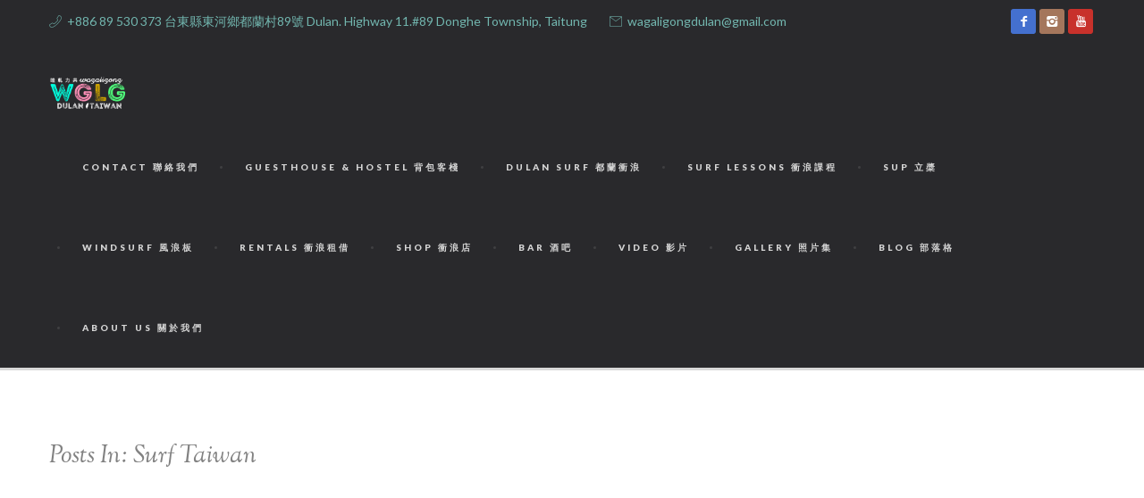

--- FILE ---
content_type: text/html; charset=UTF-8
request_url: https://www.wagaligongtaiwan.com/tag/surf-taiwan/
body_size: 12102
content:
 <!DOCTYPE html>
<html lang="en-US">

<head>
	<meta charset="UTF-8">
	<meta name="viewport" content="width=device-width, initial-scale=1.0">
	<link rel="pingback" href="https://www.wagaligongtaiwan.com/xmlrpc.php" />
	<meta name='robots' content='index, follow, max-image-preview:large, max-snippet:-1, max-video-preview:-1' />

	<!-- This site is optimized with the Yoast SEO plugin v18.6 - https://yoast.com/wordpress/plugins/seo/ -->
	<title>Surf Taiwan Archives - WaGaLiGong Dulan Surf &amp; SUP House &amp; Bar</title>
	<link rel="canonical" href="https://www.wagaligongtaiwan.com/tag/surf-taiwan/" />
	<link rel="next" href="https://www.wagaligongtaiwan.com/tag/surf-taiwan/page/2/" />
	<meta property="og:locale" content="en_US" />
	<meta property="og:type" content="article" />
	<meta property="og:title" content="Surf Taiwan Archives - WaGaLiGong Dulan Surf &amp; SUP House &amp; Bar" />
	<meta property="og:url" content="https://www.wagaligongtaiwan.com/tag/surf-taiwan/" />
	<meta property="og:site_name" content="WaGaLiGong Dulan Surf &amp; SUP House &amp; Bar" />
	<meta name="twitter:card" content="summary" />
	<script type="application/ld+json" class="yoast-schema-graph">{"@context":"https://schema.org","@graph":[{"@type":"WebSite","@id":"https://www.wagaligongtaiwan.com/#website","url":"https://www.wagaligongtaiwan.com/","name":"WaGaLiGong Dulan Surf &amp; SUP House &amp; Bar","description":"WaGaLiGong Dulan Surf &amp; SUP House &amp; Bar. Dulan&#039;s favorite hostel with reasonably priced rooms &amp; bunks from NT$300, a relaxing bar and surf/SUP/windsurf rentals, lessons &amp; tours.","potentialAction":[{"@type":"SearchAction","target":{"@type":"EntryPoint","urlTemplate":"https://www.wagaligongtaiwan.com/?s={search_term_string}"},"query-input":"required name=search_term_string"}],"inLanguage":"en-US"},{"@type":"CollectionPage","@id":"https://www.wagaligongtaiwan.com/tag/surf-taiwan/#webpage","url":"https://www.wagaligongtaiwan.com/tag/surf-taiwan/","name":"Surf Taiwan Archives - WaGaLiGong Dulan Surf &amp; SUP House &amp; Bar","isPartOf":{"@id":"https://www.wagaligongtaiwan.com/#website"},"breadcrumb":{"@id":"https://www.wagaligongtaiwan.com/tag/surf-taiwan/#breadcrumb"},"inLanguage":"en-US","potentialAction":[{"@type":"ReadAction","target":["https://www.wagaligongtaiwan.com/tag/surf-taiwan/"]}]},{"@type":"BreadcrumbList","@id":"https://www.wagaligongtaiwan.com/tag/surf-taiwan/#breadcrumb","itemListElement":[{"@type":"ListItem","position":1,"name":"Home","item":"https://www.wagaligongtaiwan.com/"},{"@type":"ListItem","position":2,"name":"Surf Taiwan"}]}]}</script>
	<!-- / Yoast SEO plugin. -->


<link rel='dns-prefetch' href='//maps-api-ssl.google.com' />
<link rel='dns-prefetch' href='//fonts.googleapis.com' />
<link rel="alternate" type="application/rss+xml" title="WaGaLiGong Dulan Surf &amp; SUP House &amp; Bar &raquo; Feed" href="https://www.wagaligongtaiwan.com/feed/" />
<link rel="alternate" type="application/rss+xml" title="WaGaLiGong Dulan Surf &amp; SUP House &amp; Bar &raquo; Comments Feed" href="https://www.wagaligongtaiwan.com/comments/feed/" />
<link rel="alternate" type="application/rss+xml" title="WaGaLiGong Dulan Surf &amp; SUP House &amp; Bar &raquo; Surf Taiwan Tag Feed" href="https://www.wagaligongtaiwan.com/tag/surf-taiwan/feed/" />
<script type="text/javascript">
window._wpemojiSettings = {"baseUrl":"https:\/\/s.w.org\/images\/core\/emoji\/14.0.0\/72x72\/","ext":".png","svgUrl":"https:\/\/s.w.org\/images\/core\/emoji\/14.0.0\/svg\/","svgExt":".svg","source":{"concatemoji":"https:\/\/www.wagaligongtaiwan.com\/wp-includes\/js\/wp-emoji-release.min.js?ver=6.2.2"}};
/*! This file is auto-generated */
!function(e,a,t){var n,r,o,i=a.createElement("canvas"),p=i.getContext&&i.getContext("2d");function s(e,t){p.clearRect(0,0,i.width,i.height),p.fillText(e,0,0);e=i.toDataURL();return p.clearRect(0,0,i.width,i.height),p.fillText(t,0,0),e===i.toDataURL()}function c(e){var t=a.createElement("script");t.src=e,t.defer=t.type="text/javascript",a.getElementsByTagName("head")[0].appendChild(t)}for(o=Array("flag","emoji"),t.supports={everything:!0,everythingExceptFlag:!0},r=0;r<o.length;r++)t.supports[o[r]]=function(e){if(p&&p.fillText)switch(p.textBaseline="top",p.font="600 32px Arial",e){case"flag":return s("\ud83c\udff3\ufe0f\u200d\u26a7\ufe0f","\ud83c\udff3\ufe0f\u200b\u26a7\ufe0f")?!1:!s("\ud83c\uddfa\ud83c\uddf3","\ud83c\uddfa\u200b\ud83c\uddf3")&&!s("\ud83c\udff4\udb40\udc67\udb40\udc62\udb40\udc65\udb40\udc6e\udb40\udc67\udb40\udc7f","\ud83c\udff4\u200b\udb40\udc67\u200b\udb40\udc62\u200b\udb40\udc65\u200b\udb40\udc6e\u200b\udb40\udc67\u200b\udb40\udc7f");case"emoji":return!s("\ud83e\udef1\ud83c\udffb\u200d\ud83e\udef2\ud83c\udfff","\ud83e\udef1\ud83c\udffb\u200b\ud83e\udef2\ud83c\udfff")}return!1}(o[r]),t.supports.everything=t.supports.everything&&t.supports[o[r]],"flag"!==o[r]&&(t.supports.everythingExceptFlag=t.supports.everythingExceptFlag&&t.supports[o[r]]);t.supports.everythingExceptFlag=t.supports.everythingExceptFlag&&!t.supports.flag,t.DOMReady=!1,t.readyCallback=function(){t.DOMReady=!0},t.supports.everything||(n=function(){t.readyCallback()},a.addEventListener?(a.addEventListener("DOMContentLoaded",n,!1),e.addEventListener("load",n,!1)):(e.attachEvent("onload",n),a.attachEvent("onreadystatechange",function(){"complete"===a.readyState&&t.readyCallback()})),(e=t.source||{}).concatemoji?c(e.concatemoji):e.wpemoji&&e.twemoji&&(c(e.twemoji),c(e.wpemoji)))}(window,document,window._wpemojiSettings);
</script>
<style type="text/css">
img.wp-smiley,
img.emoji {
	display: inline !important;
	border: none !important;
	box-shadow: none !important;
	height: 1em !important;
	width: 1em !important;
	margin: 0 0.07em !important;
	vertical-align: -0.1em !important;
	background: none !important;
	padding: 0 !important;
}
</style>
	<link rel='stylesheet' id='wp-block-library-css' href='https://www.wagaligongtaiwan.com/wp-includes/css/dist/block-library/style.min.css?ver=6.2.2' type='text/css' media='all' />
<link rel='stylesheet' id='classic-theme-styles-css' href='https://www.wagaligongtaiwan.com/wp-includes/css/classic-themes.min.css?ver=6.2.2' type='text/css' media='all' />
<style id='global-styles-inline-css' type='text/css'>
body{--wp--preset--color--black: #000000;--wp--preset--color--cyan-bluish-gray: #abb8c3;--wp--preset--color--white: #ffffff;--wp--preset--color--pale-pink: #f78da7;--wp--preset--color--vivid-red: #cf2e2e;--wp--preset--color--luminous-vivid-orange: #ff6900;--wp--preset--color--luminous-vivid-amber: #fcb900;--wp--preset--color--light-green-cyan: #7bdcb5;--wp--preset--color--vivid-green-cyan: #00d084;--wp--preset--color--pale-cyan-blue: #8ed1fc;--wp--preset--color--vivid-cyan-blue: #0693e3;--wp--preset--color--vivid-purple: #9b51e0;--wp--preset--gradient--vivid-cyan-blue-to-vivid-purple: linear-gradient(135deg,rgba(6,147,227,1) 0%,rgb(155,81,224) 100%);--wp--preset--gradient--light-green-cyan-to-vivid-green-cyan: linear-gradient(135deg,rgb(122,220,180) 0%,rgb(0,208,130) 100%);--wp--preset--gradient--luminous-vivid-amber-to-luminous-vivid-orange: linear-gradient(135deg,rgba(252,185,0,1) 0%,rgba(255,105,0,1) 100%);--wp--preset--gradient--luminous-vivid-orange-to-vivid-red: linear-gradient(135deg,rgba(255,105,0,1) 0%,rgb(207,46,46) 100%);--wp--preset--gradient--very-light-gray-to-cyan-bluish-gray: linear-gradient(135deg,rgb(238,238,238) 0%,rgb(169,184,195) 100%);--wp--preset--gradient--cool-to-warm-spectrum: linear-gradient(135deg,rgb(74,234,220) 0%,rgb(151,120,209) 20%,rgb(207,42,186) 40%,rgb(238,44,130) 60%,rgb(251,105,98) 80%,rgb(254,248,76) 100%);--wp--preset--gradient--blush-light-purple: linear-gradient(135deg,rgb(255,206,236) 0%,rgb(152,150,240) 100%);--wp--preset--gradient--blush-bordeaux: linear-gradient(135deg,rgb(254,205,165) 0%,rgb(254,45,45) 50%,rgb(107,0,62) 100%);--wp--preset--gradient--luminous-dusk: linear-gradient(135deg,rgb(255,203,112) 0%,rgb(199,81,192) 50%,rgb(65,88,208) 100%);--wp--preset--gradient--pale-ocean: linear-gradient(135deg,rgb(255,245,203) 0%,rgb(182,227,212) 50%,rgb(51,167,181) 100%);--wp--preset--gradient--electric-grass: linear-gradient(135deg,rgb(202,248,128) 0%,rgb(113,206,126) 100%);--wp--preset--gradient--midnight: linear-gradient(135deg,rgb(2,3,129) 0%,rgb(40,116,252) 100%);--wp--preset--duotone--dark-grayscale: url('#wp-duotone-dark-grayscale');--wp--preset--duotone--grayscale: url('#wp-duotone-grayscale');--wp--preset--duotone--purple-yellow: url('#wp-duotone-purple-yellow');--wp--preset--duotone--blue-red: url('#wp-duotone-blue-red');--wp--preset--duotone--midnight: url('#wp-duotone-midnight');--wp--preset--duotone--magenta-yellow: url('#wp-duotone-magenta-yellow');--wp--preset--duotone--purple-green: url('#wp-duotone-purple-green');--wp--preset--duotone--blue-orange: url('#wp-duotone-blue-orange');--wp--preset--font-size--small: 13px;--wp--preset--font-size--medium: 20px;--wp--preset--font-size--large: 36px;--wp--preset--font-size--x-large: 42px;--wp--preset--spacing--20: 0.44rem;--wp--preset--spacing--30: 0.67rem;--wp--preset--spacing--40: 1rem;--wp--preset--spacing--50: 1.5rem;--wp--preset--spacing--60: 2.25rem;--wp--preset--spacing--70: 3.38rem;--wp--preset--spacing--80: 5.06rem;--wp--preset--shadow--natural: 6px 6px 9px rgba(0, 0, 0, 0.2);--wp--preset--shadow--deep: 12px 12px 50px rgba(0, 0, 0, 0.4);--wp--preset--shadow--sharp: 6px 6px 0px rgba(0, 0, 0, 0.2);--wp--preset--shadow--outlined: 6px 6px 0px -3px rgba(255, 255, 255, 1), 6px 6px rgba(0, 0, 0, 1);--wp--preset--shadow--crisp: 6px 6px 0px rgba(0, 0, 0, 1);}:where(.is-layout-flex){gap: 0.5em;}body .is-layout-flow > .alignleft{float: left;margin-inline-start: 0;margin-inline-end: 2em;}body .is-layout-flow > .alignright{float: right;margin-inline-start: 2em;margin-inline-end: 0;}body .is-layout-flow > .aligncenter{margin-left: auto !important;margin-right: auto !important;}body .is-layout-constrained > .alignleft{float: left;margin-inline-start: 0;margin-inline-end: 2em;}body .is-layout-constrained > .alignright{float: right;margin-inline-start: 2em;margin-inline-end: 0;}body .is-layout-constrained > .aligncenter{margin-left: auto !important;margin-right: auto !important;}body .is-layout-constrained > :where(:not(.alignleft):not(.alignright):not(.alignfull)){max-width: var(--wp--style--global--content-size);margin-left: auto !important;margin-right: auto !important;}body .is-layout-constrained > .alignwide{max-width: var(--wp--style--global--wide-size);}body .is-layout-flex{display: flex;}body .is-layout-flex{flex-wrap: wrap;align-items: center;}body .is-layout-flex > *{margin: 0;}:where(.wp-block-columns.is-layout-flex){gap: 2em;}.has-black-color{color: var(--wp--preset--color--black) !important;}.has-cyan-bluish-gray-color{color: var(--wp--preset--color--cyan-bluish-gray) !important;}.has-white-color{color: var(--wp--preset--color--white) !important;}.has-pale-pink-color{color: var(--wp--preset--color--pale-pink) !important;}.has-vivid-red-color{color: var(--wp--preset--color--vivid-red) !important;}.has-luminous-vivid-orange-color{color: var(--wp--preset--color--luminous-vivid-orange) !important;}.has-luminous-vivid-amber-color{color: var(--wp--preset--color--luminous-vivid-amber) !important;}.has-light-green-cyan-color{color: var(--wp--preset--color--light-green-cyan) !important;}.has-vivid-green-cyan-color{color: var(--wp--preset--color--vivid-green-cyan) !important;}.has-pale-cyan-blue-color{color: var(--wp--preset--color--pale-cyan-blue) !important;}.has-vivid-cyan-blue-color{color: var(--wp--preset--color--vivid-cyan-blue) !important;}.has-vivid-purple-color{color: var(--wp--preset--color--vivid-purple) !important;}.has-black-background-color{background-color: var(--wp--preset--color--black) !important;}.has-cyan-bluish-gray-background-color{background-color: var(--wp--preset--color--cyan-bluish-gray) !important;}.has-white-background-color{background-color: var(--wp--preset--color--white) !important;}.has-pale-pink-background-color{background-color: var(--wp--preset--color--pale-pink) !important;}.has-vivid-red-background-color{background-color: var(--wp--preset--color--vivid-red) !important;}.has-luminous-vivid-orange-background-color{background-color: var(--wp--preset--color--luminous-vivid-orange) !important;}.has-luminous-vivid-amber-background-color{background-color: var(--wp--preset--color--luminous-vivid-amber) !important;}.has-light-green-cyan-background-color{background-color: var(--wp--preset--color--light-green-cyan) !important;}.has-vivid-green-cyan-background-color{background-color: var(--wp--preset--color--vivid-green-cyan) !important;}.has-pale-cyan-blue-background-color{background-color: var(--wp--preset--color--pale-cyan-blue) !important;}.has-vivid-cyan-blue-background-color{background-color: var(--wp--preset--color--vivid-cyan-blue) !important;}.has-vivid-purple-background-color{background-color: var(--wp--preset--color--vivid-purple) !important;}.has-black-border-color{border-color: var(--wp--preset--color--black) !important;}.has-cyan-bluish-gray-border-color{border-color: var(--wp--preset--color--cyan-bluish-gray) !important;}.has-white-border-color{border-color: var(--wp--preset--color--white) !important;}.has-pale-pink-border-color{border-color: var(--wp--preset--color--pale-pink) !important;}.has-vivid-red-border-color{border-color: var(--wp--preset--color--vivid-red) !important;}.has-luminous-vivid-orange-border-color{border-color: var(--wp--preset--color--luminous-vivid-orange) !important;}.has-luminous-vivid-amber-border-color{border-color: var(--wp--preset--color--luminous-vivid-amber) !important;}.has-light-green-cyan-border-color{border-color: var(--wp--preset--color--light-green-cyan) !important;}.has-vivid-green-cyan-border-color{border-color: var(--wp--preset--color--vivid-green-cyan) !important;}.has-pale-cyan-blue-border-color{border-color: var(--wp--preset--color--pale-cyan-blue) !important;}.has-vivid-cyan-blue-border-color{border-color: var(--wp--preset--color--vivid-cyan-blue) !important;}.has-vivid-purple-border-color{border-color: var(--wp--preset--color--vivid-purple) !important;}.has-vivid-cyan-blue-to-vivid-purple-gradient-background{background: var(--wp--preset--gradient--vivid-cyan-blue-to-vivid-purple) !important;}.has-light-green-cyan-to-vivid-green-cyan-gradient-background{background: var(--wp--preset--gradient--light-green-cyan-to-vivid-green-cyan) !important;}.has-luminous-vivid-amber-to-luminous-vivid-orange-gradient-background{background: var(--wp--preset--gradient--luminous-vivid-amber-to-luminous-vivid-orange) !important;}.has-luminous-vivid-orange-to-vivid-red-gradient-background{background: var(--wp--preset--gradient--luminous-vivid-orange-to-vivid-red) !important;}.has-very-light-gray-to-cyan-bluish-gray-gradient-background{background: var(--wp--preset--gradient--very-light-gray-to-cyan-bluish-gray) !important;}.has-cool-to-warm-spectrum-gradient-background{background: var(--wp--preset--gradient--cool-to-warm-spectrum) !important;}.has-blush-light-purple-gradient-background{background: var(--wp--preset--gradient--blush-light-purple) !important;}.has-blush-bordeaux-gradient-background{background: var(--wp--preset--gradient--blush-bordeaux) !important;}.has-luminous-dusk-gradient-background{background: var(--wp--preset--gradient--luminous-dusk) !important;}.has-pale-ocean-gradient-background{background: var(--wp--preset--gradient--pale-ocean) !important;}.has-electric-grass-gradient-background{background: var(--wp--preset--gradient--electric-grass) !important;}.has-midnight-gradient-background{background: var(--wp--preset--gradient--midnight) !important;}.has-small-font-size{font-size: var(--wp--preset--font-size--small) !important;}.has-medium-font-size{font-size: var(--wp--preset--font-size--medium) !important;}.has-large-font-size{font-size: var(--wp--preset--font-size--large) !important;}.has-x-large-font-size{font-size: var(--wp--preset--font-size--x-large) !important;}
.wp-block-navigation a:where(:not(.wp-element-button)){color: inherit;}
:where(.wp-block-columns.is-layout-flex){gap: 2em;}
.wp-block-pullquote{font-size: 1.5em;line-height: 1.6;}
</style>
<link rel='stylesheet' id='contact-form-7-css' href='https://www.wagaligongtaiwan.com/wp-content/plugins/contact-form-7/includes/css/styles.css?ver=5.7.7' type='text/css' media='all' />
<link rel='stylesheet' id='rs-plugin-settings-css' href='https://www.wagaligongtaiwan.com/wp-content/plugins/revslider/rs-plugin/css/settings.css?ver=4.6.9' type='text/css' media='all' />
<style id='rs-plugin-settings-inline-css' type='text/css'>
.tp-caption a{color:#ff7302;text-shadow:none;-webkit-transition:all 0.2s ease-out;-moz-transition:all 0.2s ease-out;-o-transition:all 0.2s ease-out;-ms-transition:all 0.2s ease-out}.tp-caption a:hover{color:#ffa902}.tp-caption a{color:#ff7302;text-shadow:none;-webkit-transition:all 0.2s ease-out;-moz-transition:all 0.2s ease-out;-o-transition:all 0.2s ease-out;-ms-transition:all 0.2s ease-out}.tp-caption a:hover{color:#ffa902}
</style>
<link rel='stylesheet' id='ebor-sorts-goudy-font-css' href='https://fonts.googleapis.com/css?family=Sorts+Mill+Goudy%3A400%2C400italic&#038;ver=6.2.2' type='text/css' media='all' />
<link rel='stylesheet' id='ebor-lato-font-css' href='https://fonts.googleapis.com/css?family=Lato%3A300%2C400%2C700%2C900%2C300italic%2C400italic%2C700italic%2C900italic&#038;ver=6.2.2' type='text/css' media='all' />
<link rel='stylesheet' id='ebor-bootstrap-css' href='https://www.wagaligongtaiwan.com/wp-content/themes/zonya/style/css/bootstrap.css?ver=6.2.2' type='text/css' media='all' />
<link rel='stylesheet' id='ebor-plugins-css' href='https://www.wagaligongtaiwan.com/wp-content/themes/zonya/style/css/plugins.css?ver=6.2.2' type='text/css' media='all' />
<link rel='stylesheet' id='ebor-style-css' href='https://www.wagaligongtaiwan.com/wp-content/themes/zonya/style.css?ver=6.2.2' type='text/css' media='all' />
<style id='ebor-style-inline-css' type='text/css'>

		/**
		 * Header
		 */
		.navbar-header {
			background: #29292c;
		}
	
		.navbar .dropdown-menu {
			background: #29292c;
		}
		
		/**
		 * Footer
		 */
		footer.black-wrapper {
			background: #2d2d30;
		}
		
		.subfooter,
		#sub-header.sub-footer.social-line {
			background: #29292c;
		}
		
		/**
		 * Page Wrappers Backgounds
		 */
		.light-wrapper,
		#sub-header.sub-footer.social-light  {
		    background: #ffffff;
		}
		.dark-wrapper,
		#sub-header.sub-footer.social-line .container:after {
		    background: #ffffff;
		}
		.black-wrapper, {
		    background: #34353d;
		}
		
		.progress.plain,
		.woocommerce .widget_price_filter .price_slider_wrapper .ui-widget-content, .woocommerce-page .widget_price_filter .price_slider_wrapper .ui-widget-content {
		    background: rgba(114,182,175,0.15);
		}
		.spinner,
		#fancybox-loading div,
		.tp-loader.spinner0 {
		    border-left: 3px solid rgba(114,182,175,.15);
		    border-right: 3px solid rgba(114,182,175,.15);
		    border-bottom: 3px solid rgba(114,182,175,.15);
		    border-top: 3px solid rgba(114,182,175,.8);
		}
		#sub-header.sub-footer.social-line .pull-left a:hover,
		#sub-header.sub-footer.social-light .pull-left a:hover {
			color: #62a39c;
		}
		a,
		.woocommerce-tabs ul.tabs li.active,
		#sub-header .pull-left i {
		    color: #72b6af;
		}
		.yamm-content a:hover {
			color: #72b6af !important;
		}
		.colored {
		    color: #72b6af
		}
		.post-title a:hover {
		    color: #72b6af
		}
		.black-wrapper a:hover {
		    color: #72b6af
		}
		.color-wrapper,
		.ebor-count,
		.woocommerce .widget_price_filter .ui-slider-horizontal .ui-slider-range, .woocommerce-page .widget_price_filter .ui-slider-horizontal .ui-slider-range {
		    background: #72b6af
		}
		ul.circled li:before {
		    color: #72b6af;
		}
		.contact-info i {
		    color: #72b6af;
		}
		footer.black-wrapper a:hover {
		    color: #72b6af
		}
		.subfooter a:hover {
		    color: #72b6af
		}
		.nav > li > a:hover {
		    color: #72b6af;
		}
		.nav > li.current > a {
		    color: #72b6af;
		}
		.navbar .dropdown-menu {
		    border-top: 2px solid #72b6af !important;
		}
		.navbar .nav .open > a,
		.navbar .nav .open > a:hover,
		.navbar .nav .open > a:focus {
		    color: #72b6af;
		}
		.navbar .dropdown-menu > li > a:hover,
		.navbar .dropdown-menu > li > a:focus,
		.navbar .dropdown-submenu:hover > a,
		.navbar .dropdown-submenu:focus > a,
		.navbar .dropdown-menu > .active > a,
		.navbar .dropdown-menu > .active > a:hover,
		.navbar .dropdown-menu > .active > a:focus {
		    color: #72b6af;
		}
		.current-menu-parent > a {
		    color: #72b6af !important;
		}
		.btn,
		.btn-submit,
		input[type='submit'],
		.woocommerce span.onsale, .woocommerce-page span.onsale, .woocommerce ul.products li.product .onsale, .woocommerce-page ul.products li.product .onsale,
		.woocommerce .button,
		.added_to_cart {
		    background: #72b6af;
		}
		.btn:hover,
		.btn:focus,
		.btn:active,
		.btn.active,
		input[type='submit']:hover,
		.woocommerce .button:hover,
		.added_to_cart:hover,
		.woocommerce .widget_price_filter .ui-slider .ui-slider-handle, .woocommerce-page .widget_price_filter .ui-slider .ui-slider-handle {
		    background: #62a39c;
		}
		.btn-white:hover,
		.btn-white:focus,
		.btn-white:active,
		.btn-white.active {
		    background: #72b6af !important;
		}
		.owl-carousel .owl-controls .owl-nav .owl-prev:hover,
		.owl-carousel .owl-controls .owl-nav .owl-next:hover {
		    color: #72b6af
		}
		.progress-list li em {
		    color: #72b6af;
		}
		.progress.plain .bar {
		    background: #72b6af;
		}
		.parallax a:hover {
		    color: #72b6af
		}
		.newsletter-wrapper #mc_embed_signup .button {
		    background: #72b6af;
		}
		.newsletter-wrapper #mc_embed_signup .button:hover {
		    background: #62a39c;
		}
		.pricing .plan h4 span {
		    color: #72b6af
		}
		.post-content .meta a:hover,
		.more {
		    color: #72b6af
		}
		.post-content .meta a:hover
		.post-content .footer-meta a:hover {
		    color: #72b6af
		}
		.pagination ul > li > a:hover,
		.pagination ul > li > a:focus,
		.pagination ul > .active > a,
		.pagination ul > .active > span {
		    color: #72b6af !important;
		}
		.sidebox a:hover {
		    color: #72b6af
		}
		ul.tag-list li a:hover {
		    color: #72b6af !important;
		}
		textarea:focus,
		input[type='text']:focus,
		input[type='password']:focus,
		input[type='datetime']:focus,
		input[type='datetime-local']:focus,
		input[type='date']:focus,
		input[type='month']:focus,
		input[type='time']:focus,
		input[type='week']:focus,
		input[type='number']:focus,
		input[type='email']:focus,
		input[type='url']:focus,
		input[type='search']:focus,
		input[type='tel']:focus,
		input[type='color']:focus,
		.uneditable-input:focus {
		    -webkit-box-shadow: 0 1px 0 #72b6af;
		    -moz-box-shadow: 0 1px 0 #72b6af;
		    box-shadow: 0 1px 0 #72b6af;
		}
		#comments .info h2 a:hover {
		    color: #72b6af
		}
		#comments a.reply-link:hover {
		    color: #72b6af
		}
		.filter li a:hover,
		.filter li a.active {
		    color: #72b6af
		}
		.panel-title > a:hover {
		    color: #72b6af
		}
		.tabs-top .tab a:hover,
		.tabs-top .tab.active a {
		    color: #72b6af;
		}
		.tooltip-inner {
		    background-color: #72b6af;
		}
		.tooltip.top .tooltip-arrow,
		.tooltip.top-left .tooltip-arrow,
		.tooltip.top-right .tooltip-arrow {
		    border-top-color: #72b6af
		}
		.tooltip.right .tooltip-arrow {
		    border-right-color: #72b6af
		}
		.tooltip.left .tooltip-arrow {
		    border-left-color: #72b6af
		}
		.tooltip.bottom .tooltip-arrow,
		.tooltip.bottom-left .tooltip-arrow,
		.tooltip.bottom-right .tooltip-arrow {
		    border-bottom-color: #72b6af
		}
		@media (max-width: 767px) { 
			.filter li a:hover,
			.filter li a.active {
			    color: #72b6af
			}
		}
	
.navbar-brand {
	height: 80px;
padding-top: 20px;



}

@media only screen and (max-width: 500px) {
   ul.social.pull-right {
    position: absolute;
    top: 35px;
    z-index: 9999;
}
}



a:hover, a:focus {
   
    color: rgba(114, 182, 175, 0.5);

}

.aq-block-aq_image_block img {

    width: 100vw;
}


.navbar-brand img {
	height: 65px;
}


.navbar .navbar-collapse {
	margin-top: 13px;
}


.navbar.fixed .navbar-brand img {
	height: 60px !important;
	width: auto !important;
}


.navbar.fixed .navbar-collapse {
	margin-top: 23px;
}


.navbar.fixed .navbar-brand {
	height: 30px;
}
 .body-wrapper > .aq-block.col-sm-12, .page-with-sidebar > .row > .aq-block.col-sm-12 { clear: both; }
</style>
<link rel='stylesheet' id='ebor-fonts-css' href='https://www.wagaligongtaiwan.com/wp-content/themes/zonya/style/type/fonts.css?ver=6.2.2' type='text/css' media='all' />
<link rel='stylesheet' id='ebor-custom-css' href='https://www.wagaligongtaiwan.com/wp-content/themes/zonya/custom.css?ver=6.2.2' type='text/css' media='all' />
<script type='text/javascript' src='https://www.wagaligongtaiwan.com/wp-includes/js/jquery/jquery.min.js?ver=3.6.4' id='jquery-core-js'></script>
<script type='text/javascript' src='https://www.wagaligongtaiwan.com/wp-includes/js/jquery/jquery-migrate.min.js?ver=3.4.0' id='jquery-migrate-js'></script>
<script type='text/javascript' src='https://www.wagaligongtaiwan.com/wp-content/plugins/revslider/rs-plugin/js/jquery.themepunch.tools.min.js?ver=4.6.9' id='tp-tools-js'></script>
<script type='text/javascript' src='https://www.wagaligongtaiwan.com/wp-content/plugins/revslider/rs-plugin/js/jquery.themepunch.revolution.min.js?ver=4.6.9' id='revmin-js'></script>
<script type='text/javascript' id='wp-statistics-tracker-js-extra'>
/* <![CDATA[ */
var WP_Statistics_Tracker_Object = {"hitRequestUrl":"https:\/\/www.wagaligongtaiwan.com\/wp-json\/wp-statistics\/v2\/hit?wp_statistics_hit_rest=yes&track_all=0&current_page_type=post_tag&current_page_id=126&search_query&page_uri=L3RhZy9zdXJmLXRhaXdhbi8","keepOnlineRequestUrl":"https:\/\/www.wagaligongtaiwan.com\/wp-json\/wp-statistics\/v2\/online?wp_statistics_hit_rest=yes&track_all=0&current_page_type=post_tag&current_page_id=126&search_query&page_uri=L3RhZy9zdXJmLXRhaXdhbi8","option":{"dntEnabled":false,"cacheCompatibility":"1"}};
/* ]]> */
</script>
<script type='text/javascript' src='https://www.wagaligongtaiwan.com/wp-content/plugins/wp-statistics/assets/js/tracker.js?ver=6.2.2' id='wp-statistics-tracker-js'></script>
<link rel="https://api.w.org/" href="https://www.wagaligongtaiwan.com/wp-json/" /><link rel="alternate" type="application/json" href="https://www.wagaligongtaiwan.com/wp-json/wp/v2/tags/126" /><link rel="EditURI" type="application/rsd+xml" title="RSD" href="https://www.wagaligongtaiwan.com/xmlrpc.php?rsd" />
<link rel="wlwmanifest" type="application/wlwmanifest+xml" href="https://www.wagaligongtaiwan.com/wp-includes/wlwmanifest.xml" />
		<script type="text/javascript">
			jQuery(document).ready(function() {
				// CUSTOM AJAX CONTENT LOADING FUNCTION
				var ajaxRevslider = function(obj) {
				
					// obj.type : Post Type
					// obj.id : ID of Content to Load
					// obj.aspectratio : The Aspect Ratio of the Container / Media
					// obj.selector : The Container Selector where the Content of Ajax will be injected. It is done via the Essential Grid on Return of Content
					
					var content = "";

					data = {};
					
					data.action = 'revslider_ajax_call_front';
					data.client_action = 'get_slider_html';
					data.token = 'c22766d761';
					data.type = obj.type;
					data.id = obj.id;
					data.aspectratio = obj.aspectratio;
					
					// SYNC AJAX REQUEST
					jQuery.ajax({
						type:"post",
						url:"https://www.wagaligongtaiwan.com/wp-admin/admin-ajax.php",
						dataType: 'json',
						data:data,
						async:false,
						success: function(ret, textStatus, XMLHttpRequest) {
							if(ret.success == true)
								content = ret.data;								
						},
						error: function(e) {
							console.log(e);
						}
					});
					
					 // FIRST RETURN THE CONTENT WHEN IT IS LOADED !!
					 return content;						 
				};
				
				// CUSTOM AJAX FUNCTION TO REMOVE THE SLIDER
				var ajaxRemoveRevslider = function(obj) {
					return jQuery(obj.selector+" .rev_slider").revkill();
				};

				// EXTEND THE AJAX CONTENT LOADING TYPES WITH TYPE AND FUNCTION
				var extendessential = setInterval(function() {
					if (jQuery.fn.tpessential != undefined) {
						clearInterval(extendessential);
						if(typeof(jQuery.fn.tpessential.defaults) !== 'undefined') {
							jQuery.fn.tpessential.defaults.ajaxTypes.push({type:"revslider",func:ajaxRevslider,killfunc:ajaxRemoveRevslider,openAnimationSpeed:0.3});   
							// type:  Name of the Post to load via Ajax into the Essential Grid Ajax Container
							// func: the Function Name which is Called once the Item with the Post Type has been clicked
							// killfunc: function to kill in case the Ajax Window going to be removed (before Remove function !
							// openAnimationSpeed: how quick the Ajax Content window should be animated (default is 0.3)
						}
					}
				},30);
			});
		</script>
				<script>
			document.documentElement.className = document.documentElement.className.replace( 'no-js', 'js' );
		</script>
				<style>
			.no-js img.lazyload { display: none; }
			figure.wp-block-image img.lazyloading { min-width: 150px; }
							.lazyload, .lazyloading { opacity: 0; }
				.lazyloaded {
					opacity: 1;
					transition: opacity 400ms;
					transition-delay: 0ms;
				}
					</style>
		<!-- Analytics by WP Statistics v14.1.2 - https://wp-statistics.com/ -->
<style type="text/css" id="custom-background-css">
body.custom-background { background-color: #ffffff; }
</style>
	<!-- HTML5 shim and Respond.js IE8 support of HTML5 elements and media queries -->
		  <!--[if lt IE 9]>
			  <script src="https://www.wagaligongtaiwan.com/wp-content/themes/zonya/style/js/html5shiv.js"></script>
			  <script src="https://oss.maxcdn.com/libs/respond.js/1.3.0/respond.min.js"></script>
		  <![endif]--></head>

<body data-rsssl=1 class="archive tag tag-surf-taiwan tag-126 custom-background full-layout">

<div id="preloader">
	<div id="status">
		<div class="spinner"></div>
	</div>
</div>
<div class="body-wrapper">

  <div class="navbar yamm basic default">
    <div class="navbar-header">
    
    	
<div id="sub-header" class="sub-footer footer social-dark">
  <div class="container">
    
    <div class="pull-left">
    	<i class="budicon-telephone"></i> <a href="tel:+886 89 530 373   台東縣東河鄉都蘭村89號   Dulan. Highway 11.#89 Donghe Township, Taitung">+886 89 530 373   台東縣東河鄉都蘭村89號   Dulan. Highway 11.#89 Donghe Township, Taitung</a><i class="budicon-mail"></i> <a href="https://www.wagaligongtaiwan.com/contact-wagaligong-surf-hostel-dulan-taitung/">wagaligongdulan@gmail.com </a>    </div>
    
    <ul class="social pull-right">
      <li><a href="https://www.facebook.com/WaGaLiGong" target="_blank">
      					  <i class="icon-s-facebook"></i>
      				  </a></li><li><a href="https://www.instagram.com/wagaligongdulan/?hl=zh-tw" target="_blank">
      					  <i class="icon-s-instagram"></i>
      				  </a></li><li><a href="https://www.youtube.com/channel/UC850eWn2-Y8HO6dx7lPNizw/featured" target="_blank">
      					  <i class="icon-s-youtube"></i>
      				  </a></li>    </ul>
    
  </div>
</div>    	
      <div class="container">
      
        <div class="basic-wrapper"> 
        
        	<a class="btn responsive-menu pull-right" data-toggle="collapse" data-target=".navbar-collapse">
        		<i></i>
        	</a> 
        	
        	<a class="navbar-brand" href="https://www.wagaligongtaiwan.com">
        		        			<img 
        				src="https://www.wagaligongtaiwan.com/wp-content/uploads/2020/05/WGLG-png.white_.png" 
        				alt="WaGaLiGong Surf Hostel Dulan Taitung Taiwan" 
        				data-src="https://www.wagaligongtaiwan.com/wp-content/uploads/2020/05/WGLG-png.white_.png" 
        				data-ret="https://www.wagaligongtaiwan.com/wp-content/uploads/2020/05/WGLG-png.white_.png" 
        				class="retina" 
        			/>
        		        	</a> 
        	
        </div>
        
        <div class="collapse navbar-collapse pull-right">
			<ul id="menu-standard-navigation" class="nav navbar-nav"><li id="menu-item-1243" class="menu-item menu-item-type-post_type menu-item-object-page menu-item-1243"><a title="Contact 聯絡我們" href="https://www.wagaligongtaiwan.com/contact/">Contact 聯絡我們</a></li>
<li id="menu-item-3643" class="menu-item menu-item-type-post_type menu-item-object-page menu-item-3643"><a title="Guesthouse &amp; Hostel 背包客棧" href="https://www.wagaligongtaiwan.com/hostel/">Guesthouse &#038; Hostel 背包客棧</a></li>
<li id="menu-item-2119" class="menu-item menu-item-type-post_type menu-item-object-page menu-item-2119"><a title="Dulan Surf  都蘭衝浪" href="https://www.wagaligongtaiwan.com/dulan-surf/">Dulan Surf  都蘭衝浪</a></li>
<li id="menu-item-1612" class="menu-item menu-item-type-post_type menu-item-object-page menu-item-1612"><a title="Surf Lessons 衝浪課程" href="https://www.wagaligongtaiwan.com/surf-lessons/">Surf Lessons 衝浪課程</a></li>
<li id="menu-item-1552" class="menu-item menu-item-type-post_type menu-item-object-page menu-item-1552"><a title="SUP 立槳" href="https://www.wagaligongtaiwan.com/sup/">SUP 立槳</a></li>
<li id="menu-item-1565" class="menu-item menu-item-type-post_type menu-item-object-page menu-item-1565"><a title="Windsurf 風浪板" href="https://www.wagaligongtaiwan.com/windsurf/">Windsurf 風浪板</a></li>
<li id="menu-item-1753" class="menu-item menu-item-type-post_type menu-item-object-page menu-item-1753"><a title="Rentals 衝浪租借" href="https://www.wagaligongtaiwan.com/surf-rentals/">Rentals 衝浪租借</a></li>
<li id="menu-item-3997" class="menu-item menu-item-type-post_type menu-item-object-page menu-item-3997"><a title="Shop 衝浪店" href="https://www.wagaligongtaiwan.com/shop/">Shop 衝浪店</a></li>
<li id="menu-item-2198" class="menu-item menu-item-type-post_type menu-item-object-page menu-item-2198"><a title="Bar 酒吧" href="https://www.wagaligongtaiwan.com/bar/">Bar 酒吧</a></li>
<li id="menu-item-1576" class="menu-item menu-item-type-post_type menu-item-object-page menu-item-1576"><a title="Video 影片" href="https://www.wagaligongtaiwan.com/video/">Video 影片</a></li>
<li id="menu-item-3070" class="menu-item menu-item-type-post_type menu-item-object-page menu-item-3070"><a title="Gallery 照片集" href="https://www.wagaligongtaiwan.com/gallery/">Gallery 照片集</a></li>
<li id="menu-item-2430" class="menu-item menu-item-type-post_type menu-item-object-page menu-item-2430"><a title="Blog 部落格" href="https://www.wagaligongtaiwan.com/blog/">Blog 部落格</a></li>
<li id="menu-item-1546" class="menu-item menu-item-type-post_type menu-item-object-page menu-item-1546"><a title="About Us 關於我們" href="https://www.wagaligongtaiwan.com/about-us/">About Us 關於我們</a></li>
</ul>        </div>
        
      </div>
    </div>
  </div>
  <div class="offset"></div><div class="dark-wrapper">
<div class="container inner">
	<p class="lead main">Posts In: Surf Taiwan</p>
	 
</div></div><div class="light-wrapper">
<div class="container inner"><div class="light-wrapper">
<div class="container inner">
	<div class="grid-blog col3">
		<div id="post-5766" class="post">

			<figure>
			<a href="https://www.wagaligongtaiwan.com/taichi-hagita-surfing-dulan/">
				<div class="text-overlay">
					<div class="info">Read More</div>
				</div>
				<img width="440" height="290"   alt="Surf Dulan - WaGaLiGong Dulan Surf &amp; SUP House &amp; Bar 哇軋力共都蘭衝浪/立槳/酒吧 Taiwan Taitung Dulan" decoding="async" data-src="https://www.wagaligongtaiwan.com/wp-content/uploads/2025/03/DSC08261-440x290.jpg" class="attachment-index size-index wp-post-image lazyload" src="[data-uri]" /><noscript><img width="440" height="290" src="https://www.wagaligongtaiwan.com/wp-content/uploads/2025/03/DSC08261-440x290.jpg" class="attachment-index size-index wp-post-image" alt="Surf Dulan - WaGaLiGong Dulan Surf &amp; SUP House &amp; Bar 哇軋力共都蘭衝浪/立槳/酒吧 Taiwan Taitung Dulan" decoding="async" /></noscript>			</a>
		</figure>
		
	<div class="post-content">
		<h3 class="post-title entry-title"><a href="https://www.wagaligongtaiwan.com/taichi-hagita-surfing-dulan/">How to Make Sushi</a></h3><p>TAICHI HAGITA DESTROYS DULAN BEACHBREAK. Japanese ripper Taichi Higata has been visiting Dulan for the&#8230;</p>
<div class="footer-meta"> 
	<span class="date pull-left">December 1, 2024</span> 
	</div>	</div>

</div><div id="post-4217" class="post">

			<figure>
			<a href="https://www.wagaligongtaiwan.com/windsurfing-taiwan/">
				<div class="text-overlay">
					<div class="info">Read More</div>
				</div>
				<img width="440" height="290"   alt="Windsurf Taiwan Dulan - WaGaLiGong Dulan Surf &amp; SUP House &amp; Bar 哇軋力共都蘭衝浪/立槳/酒吧 Taiwan Taitung Dulan" decoding="async" data-src="https://www.wagaligongtaiwan.com/wp-content/uploads/2020/04/78967671_1962909803855286_5591684284202090496_o-440x290.jpg" class="attachment-index size-index wp-post-image lazyload" src="[data-uri]" /><noscript><img width="440" height="290" src="https://www.wagaligongtaiwan.com/wp-content/uploads/2020/04/78967671_1962909803855286_5591684284202090496_o-440x290.jpg" class="attachment-index size-index wp-post-image" alt="Windsurf Taiwan Dulan - WaGaLiGong Dulan Surf &amp; SUP House &amp; Bar 哇軋力共都蘭衝浪/立槳/酒吧 Taiwan Taitung Dulan" decoding="async" /></noscript>			</a>
		</figure>
		
	<div class="post-content">
		<h3 class="post-title entry-title"><a href="https://www.wagaligongtaiwan.com/windsurfing-taiwan/">Scenes from a (Windsurfing) Dream</a></h3><p>DID HE LAND IT? It&#8217;s a common question in skate, surf and windsurfing circles. Yes,&#8230;</p>
<div class="footer-meta"> 
	<span class="date pull-left">January 5, 2021</span> 
	</div>	</div>

</div><div id="post-5241" class="post">

			<figure>
			<a href="https://www.wagaligongtaiwan.com/windsurfing-dulan/">
				<div class="text-overlay">
					<div class="info">Read More</div>
				</div>
				<img width="440" height="290"   alt="Sessions - Anemoi - WaGaLiGong Dulan Surf &amp; SUP House &amp; Bar 哇軋力共都蘭衝浪/立槳/酒吧 Taiwan Taitung Dulan" decoding="async" data-src="https://www.wagaligongtaiwan.com/wp-content/uploads/2021/01/Anemoi-440x290.jpg" class="attachment-index size-index wp-post-image lazyload" src="[data-uri]" /><noscript><img width="440" height="290" src="https://www.wagaligongtaiwan.com/wp-content/uploads/2021/01/Anemoi-440x290.jpg" class="attachment-index size-index wp-post-image" alt="Sessions - Anemoi - WaGaLiGong Dulan Surf &amp; SUP House &amp; Bar 哇軋力共都蘭衝浪/立槳/酒吧 Taiwan Taitung Dulan" decoding="async" /></noscript>			</a>
		</figure>
		
	<div class="post-content">
		<h3 class="post-title entry-title"><a href="https://www.wagaligongtaiwan.com/windsurfing-dulan/">Sessions &#8211; Anemoi</a></h3><p>WINDSURFING DULAN WITH THE WIND GODS. The Anemoi Windsurfing in Dulan has been pretty good&#8230;</p>
<div class="footer-meta"> 
	<span class="date pull-left">December 16, 2020</span> 
	</div>	</div>

</div><div id="post-5029" class="post">

			<figure>
			<a href="https://www.wagaligongtaiwan.com/2020-taitung-windsurfing-wave-classic/">
				<div class="text-overlay">
					<div class="info">Read More</div>
				</div>
				<img width="440" height="290"   alt="The 2020 Taitung Windsurfing Wave Classic - WaGaLiGong Dulan Surf &amp; SUP House &amp; Bar 哇軋力共都蘭衝浪/立槳/酒吧 Taiwan Taitung Dulan" decoding="async" data-src="https://www.wagaligongtaiwan.com/wp-content/uploads/2021/01/WaGaLiGong-Dulan-SurfSUP-House-Bar-哇軋力共都蘭衝浪立槳酒吧Windsurf-Taiwan-Dulan3-440x290.jpg" class="attachment-index size-index wp-post-image lazyload" src="[data-uri]" /><noscript><img width="440" height="290" src="https://www.wagaligongtaiwan.com/wp-content/uploads/2021/01/WaGaLiGong-Dulan-SurfSUP-House-Bar-哇軋力共都蘭衝浪立槳酒吧Windsurf-Taiwan-Dulan3-440x290.jpg" class="attachment-index size-index wp-post-image" alt="The 2020 Taitung Windsurfing Wave Classic - WaGaLiGong Dulan Surf &amp; SUP House &amp; Bar 哇軋力共都蘭衝浪/立槳/酒吧 Taiwan Taitung Dulan" decoding="async" /></noscript>			</a>
		</figure>
		
	<div class="post-content">
		<h3 class="post-title entry-title"><a href="https://www.wagaligongtaiwan.com/2020-taitung-windsurfing-wave-classic/">2020 Taitung Windsurfing Wave Classic</a></h3><p>WAS THE 2020 WINDSURFING WAVE CLASSIC THE WINDIEST IN HISTORY? Was this the windiest windsurf&#8230;</p>
<div class="footer-meta"> 
	<span class="date pull-left">December 9, 2020</span> 
	</div>	</div>

</div><div id="post-5166" class="post">

			<figure>
			<a href="https://www.wagaligongtaiwan.com/2020-wave-jam-party/">
				<div class="text-overlay">
					<div class="info">Read More</div>
				</div>
				<img width="440" height="290"   alt="Events &amp; Parties - WaGaLiGong Dulan Surf &amp; SUP House &amp; Bar 哇軋力共都蘭衝浪/立槳/酒吧 Taiwan Taitung Dulan" decoding="async" data-src="https://www.wagaligongtaiwan.com/wp-content/uploads/2021/01/Ribbet-Edit-440x290.jpg" class="attachment-index size-index wp-post-image lazyload" src="[data-uri]" /><noscript><img width="440" height="290" src="https://www.wagaligongtaiwan.com/wp-content/uploads/2021/01/Ribbet-Edit-440x290.jpg" class="attachment-index size-index wp-post-image" alt="Events &amp; Parties - WaGaLiGong Dulan Surf &amp; SUP House &amp; Bar 哇軋力共都蘭衝浪/立槳/酒吧 Taiwan Taitung Dulan" decoding="async" /></noscript>			</a>
		</figure>
		
	<div class="post-content">
		<h3 class="post-title entry-title"><a href="https://www.wagaligongtaiwan.com/2020-wave-jam-party/">Monkey Business</a></h3><p>2020 WAVE JAM PARTY. The 2020 Wave Jam Party took place on Saturday November 21st&#8230;</p>
<div class="footer-meta"> 
	<span class="date pull-left">November 30, 2020</span> 
	</div>	</div>

</div><div id="post-5276" class="post">

			<figure>
			<a href="https://www.wagaligongtaiwan.com/outlet-drift-music-video/">
				<div class="text-overlay">
					<div class="info">Read More</div>
				</div>
				<img width="440" height="290"   alt="Outlet Drift Music Video &quot;Lady of the Ocean&quot; - WaGaLiGong Dulan Surf &amp; SUP House &amp; Bar 哇軋力共都蘭衝浪/立槳/酒吧 Taiwan Taitung Dulan" decoding="async" data-src="https://www.wagaligongtaiwan.com/wp-content/uploads/2021/01/lady-of-the-ocean-440x290.jpg" class="attachment-index size-index wp-post-image lazyload" src="[data-uri]" /><noscript><img width="440" height="290" src="https://www.wagaligongtaiwan.com/wp-content/uploads/2021/01/lady-of-the-ocean-440x290.jpg" class="attachment-index size-index wp-post-image" alt="Outlet Drift Music Video &quot;Lady of the Ocean&quot; - WaGaLiGong Dulan Surf &amp; SUP House &amp; Bar 哇軋力共都蘭衝浪/立槳/酒吧 Taiwan Taitung Dulan" decoding="async" /></noscript>			</a>
		</figure>
		
	<div class="post-content">
		<h3 class="post-title entry-title"><a href="https://www.wagaligongtaiwan.com/outlet-drift-music-video/">Lady of the Ocean</a></h3><p>THE STORY BEHIND OUTLET DRIFT&#8217;S LATEST MUSIC VIDEO &#8216;LADY OF THE OCEAN&#8217;. Earlier this year,&#8230;</p>
<div class="footer-meta"> 
	<span class="date pull-left">October 1, 2020</span> 
	</div>	</div>

</div><div id="post-3359" class="post">

			<figure>
			<a href="https://www.wagaligongtaiwan.com/3-op-reis-taiwan/">
				<div class="text-overlay">
					<div class="info">Read More</div>
				</div>
				<img width="440" height="290"   alt="Yongyi and Geraldine from Drie op Reis - WaGaLiGong Dulan Surf &amp; SUP House &amp; Bar 哇軋力共都蘭衝浪/立槳/酒吧 Taiwan Taitung Dulan" decoding="async" data-src="https://www.wagaligongtaiwan.com/wp-content/uploads/2019/01/49725142_2015934525194820_1573158091443142656_n-440x290.jpg" class="attachment-index size-index wp-post-image lazyload" src="[data-uri]" /><noscript><img width="440" height="290" src="https://www.wagaligongtaiwan.com/wp-content/uploads/2019/01/49725142_2015934525194820_1573158091443142656_n-440x290.jpg" class="attachment-index size-index wp-post-image" alt="Yongyi and Geraldine from Drie op Reis - WaGaLiGong Dulan Surf &amp; SUP House &amp; Bar 哇軋力共都蘭衝浪/立槳/酒吧 Taiwan Taitung Dulan" decoding="async" /></noscript>			</a>
		</figure>
		
	<div class="post-content">
		<h3 class="post-title entry-title"><a href="https://www.wagaligongtaiwan.com/3-op-reis-taiwan/">Blondes vs Brunettes</a></h3><p> GOING DUTCH WITH 3 OP REIS &#8220;CHANNEL 3 TRAVELS&#8221;.<br />
The Dutch might not be famous for surfing but they sure as hell know how to make a good travel show.</p>
<div class="footer-meta"> 
	<span class="date pull-left">April 13, 2020</span> 
	</div>	</div>

</div><div id="post-3932" class="post">

			<figure>
			<a href="https://www.wagaligongtaiwan.com/surf-windsurf-dulan/">
				<div class="text-overlay">
					<div class="info">Read More</div>
				</div>
				<img width="440" height="290"   alt="Sessions - Mixtape - WaGaLiGong Dulan Surf &amp; SUP House &amp; Bar 哇軋力共都蘭衝浪/立槳/酒吧 Taiwan Taitung Dulan" decoding="async" data-src="https://www.wagaligongtaiwan.com/wp-content/uploads/2020/03/Sessions-collage-440x290.jpg" class="attachment-index size-index wp-post-image lazyload" src="[data-uri]" /><noscript><img width="440" height="290" src="https://www.wagaligongtaiwan.com/wp-content/uploads/2020/03/Sessions-collage-440x290.jpg" class="attachment-index size-index wp-post-image" alt="Sessions - Mixtape - WaGaLiGong Dulan Surf &amp; SUP House &amp; Bar 哇軋力共都蘭衝浪/立槳/酒吧 Taiwan Taitung Dulan" decoding="async" /></noscript>			</a>
		</figure>
		
	<div class="post-content">
		<h3 class="post-title entry-title"><a href="https://www.wagaligongtaiwan.com/surf-windsurf-dulan/">Sessions &#8211; MixTape</a></h3><p>SURF WINDSURF SPEARFISH DULAN. Can you surf, windsurf and spearfish in Dulan, Taiwan? These are&#8230;</p>
<div class="footer-meta"> 
	<span class="date pull-left">March 20, 2020</span> 
	</div>	</div>

</div><div id="post-4548" class="post">

			<figure>
			<a href="https://www.wagaligongtaiwan.com/surfing-dulan/">
				<div class="text-overlay">
					<div class="info">Read More</div>
				</div>
				<img width="440" height="290"   alt="Surf Dulan - WaGaLiGong Dulan Surf &amp; SUP House &amp; Bar 哇軋力共都蘭衝浪/立槳/酒吧 Taiwan Taitung Dulan" decoding="async" data-src="https://www.wagaligongtaiwan.com/wp-content/uploads/2020/03/IMG_2769-440x290.jpg" class="attachment-index size-index wp-post-image lazyload" src="[data-uri]" /><noscript><img width="440" height="290" src="https://www.wagaligongtaiwan.com/wp-content/uploads/2020/03/IMG_2769-440x290.jpg" class="attachment-index size-index wp-post-image" alt="Surf Dulan - WaGaLiGong Dulan Surf &amp; SUP House &amp; Bar 哇軋力共都蘭衝浪/立槳/酒吧 Taiwan Taitung Dulan" decoding="async" /></noscript>			</a>
		</figure>
		
	<div class="post-content">
		<h3 class="post-title entry-title"><a href="https://www.wagaligongtaiwan.com/surfing-dulan/">Surfing Dulan and Beyond</a></h3><p>SURFING DULAN &#8211; BACKYARD SESSIONS. When the onshores let up and the sea gets glassy,&#8230;</p>
<div class="footer-meta"> 
	<span class="date pull-left">March 1, 2020</span> 
	</div>	</div>

</div><div id="post-4652" class="post">

			<figure>
			<a href="https://www.wagaligongtaiwan.com/wagaligong-on-set-tv/">
				<div class="text-overlay">
					<div class="info">Read More</div>
				</div>
				<img width="440" height="290"   alt="Set TV - WaGaLiGong Dulan Surf &amp; SUP House &amp; Bar 哇軋力共都蘭衝浪/立槳/酒吧 Taiwan Taitung Dulan" decoding="async" data-src="https://www.wagaligongtaiwan.com/wp-content/uploads/2020/04/IMG_2275.1-440x290.jpg" class="attachment-index size-index wp-post-image lazyload" src="[data-uri]" /><noscript><img width="440" height="290" src="https://www.wagaligongtaiwan.com/wp-content/uploads/2020/04/IMG_2275.1-440x290.jpg" class="attachment-index size-index wp-post-image" alt="Set TV - WaGaLiGong Dulan Surf &amp; SUP House &amp; Bar 哇軋力共都蘭衝浪/立槳/酒吧 Taiwan Taitung Dulan" decoding="async" /></noscript>			</a>
		</figure>
		
	<div class="post-content">
		<h3 class="post-title entry-title"><a href="https://www.wagaligongtaiwan.com/wagaligong-on-set-tv/">How a Bad Break-up Can Change Your Life</a></h3><p>WAGALIGONG ON SET TV! The story of boy meets girl Boy meets Girl in college&#8230;</p>
<div class="footer-meta"> 
	<span class="date pull-left">January 30, 2020</span> 
	</div>	</div>

</div>	</div><!--/.grid-blog -->
      
<div class='pagination'><ul><li class='active'><a href='https://www.wagaligongtaiwan.com/tag/surf-taiwan/'>1</a></li> <li><a href='https://www.wagaligongtaiwan.com/tag/surf-taiwan/page/2/'>2</a></li> <li><a href='https://www.wagaligongtaiwan.com/tag/surf-taiwan/page/3/'>3</a></li> <li><a href='https://www.wagaligongtaiwan.com/tag/surf-taiwan/page/4/'>4</a></li> <li><a href='https://www.wagaligongtaiwan.com/tag/surf-taiwan/page/5/'>5</a></li> </ul></div></div></div></div></div><footer class="black-wrapper">

			<div class="container inner">
		  <div class="row">
		  	
		  	<div class="col-sm-6"><div id="text-3" class="widget clearfix widget_text"><h5 class="widget-title upper">Get in touch:</h5>			<div class="textwidget"><div class="contact-info"> 
<i class="icon-location"></i> WaGaLiGong 哇軋力共, Highway 11, #89, Dulan Village, Donghe Township, Taitung (next to Dinggo bubble tea shop!) <br />
<i class="icon-mail"></i>wagaligongdulan@gmail.com
</div>
<i class="icon-phone"></i> For bookings: +886 89 53 03 73<br />
<i class="icon-mobile"></i>For English & Chinese: +886 975 659 359 (Yong-yi - Watersports & Bookings)<br />
<i class="icon-mobile"></i>For English: +886 913 481 392 (Mark - Surf Instructor)<br />

<br></div>
		</div><div id="text-4" class="widget clearfix widget_text"><h5 class="widget-title upper">Wagaligong Dulan Surf &#038; SUP House &#038; Bar</h5>			<div class="textwidget"><p>WaGaLiGong offers travelers, surfers and adventurers the best of Dulan. Only 20 minutes from Taitung City, WaGaLiGong Surf Hostel &amp; Bar is located on Highway 11 in Dulan Village on Taiwan&#8217;s picturesque East Coast. Come and enjoy a cold beer in Dulan&#8217;s dynamic hub after a full-day&#8217;s sight-seeing, surfing, SUPing, windsurfing or browsing through Dulan&#8217;s art galleries and workshops.</p>
</div>
		</div></div><div class="col-sm-6"><div id="search-4" class="widget clearfix widget_search"><h5 class="widget-title upper">search the website</h5><form class="searchform" method="get" id="searchform" action="https://www.wagaligongtaiwan.com">
  <input type="text" id="s2" name="s" value="type and hit enter" onfocus="this.value=''" onblur="this.value='type and hit enter'"/>
</form></div><div id="nav_menu-3" class="widget clearfix widget_nav_menu"><h5 class="widget-title upper">Menu</h5><div class="menu-wagaligong-menu-container"><ul id="menu-wagaligong-menu" class="menu"><li class="menu-item menu-item-type-post_type menu-item-object-page menu-item-1243"><a href="https://www.wagaligongtaiwan.com/contact/">Contact 聯絡我們</a></li>
<li class="menu-item menu-item-type-post_type menu-item-object-page menu-item-3643"><a href="https://www.wagaligongtaiwan.com/hostel/">Guesthouse &#038; Hostel 背包客棧</a></li>
<li class="menu-item menu-item-type-post_type menu-item-object-page menu-item-2119"><a href="https://www.wagaligongtaiwan.com/dulan-surf/">Dulan Surf  都蘭衝浪</a></li>
<li class="menu-item menu-item-type-post_type menu-item-object-page menu-item-1612"><a href="https://www.wagaligongtaiwan.com/surf-lessons/">Surf Lessons 衝浪課程</a></li>
<li class="menu-item menu-item-type-post_type menu-item-object-page menu-item-1552"><a href="https://www.wagaligongtaiwan.com/sup/">SUP 立槳</a></li>
<li class="menu-item menu-item-type-post_type menu-item-object-page menu-item-1565"><a href="https://www.wagaligongtaiwan.com/windsurf/">Windsurf 風浪板</a></li>
<li class="menu-item menu-item-type-post_type menu-item-object-page menu-item-1753"><a href="https://www.wagaligongtaiwan.com/surf-rentals/">Rentals 衝浪租借</a></li>
<li class="menu-item menu-item-type-post_type menu-item-object-page menu-item-3997"><a href="https://www.wagaligongtaiwan.com/shop/">Shop 衝浪店</a></li>
<li class="menu-item menu-item-type-post_type menu-item-object-page menu-item-2198"><a href="https://www.wagaligongtaiwan.com/bar/">Bar 酒吧</a></li>
<li class="menu-item menu-item-type-post_type menu-item-object-page menu-item-1576"><a href="https://www.wagaligongtaiwan.com/video/">Video 影片</a></li>
<li class="menu-item menu-item-type-post_type menu-item-object-page menu-item-3070"><a href="https://www.wagaligongtaiwan.com/gallery/">Gallery 照片集</a></li>
<li class="menu-item menu-item-type-post_type menu-item-object-page menu-item-2430"><a href="https://www.wagaligongtaiwan.com/blog/">Blog 部落格</a></li>
<li class="menu-item menu-item-type-post_type menu-item-object-page menu-item-1546"><a href="https://www.wagaligongtaiwan.com/about-us/">About Us 關於我們</a></li>
</ul></div></div></div><div class="clear"></div>		    
		  </div><!-- /.row --> 
		</div><!-- .container -->
		
	<div class="subfooter">
	  <div class="container">
	    
	    <div class="pull-left">
	    	<p>WaGaLiGong 2025</p>
	    </div>
	    
	    
<ul class="social pull-right">
	<li><a href="https://www.facebook.com/WaGaLiGong" target="_blank">
						  <i class="icon-s-facebook"></i>
					  </a></li><li><a href="https://www.instagram.com/wagaligongdulan/?hl=zh-tw" target="_blank">
						  <i class="icon-s-instagram"></i>
					  </a></li><li><a href="https://www.youtube.com/channel/UC850eWn2-Y8HO6dx7lPNizw" target="_blank">
						  <i class="icon-s-youtube"></i>
					  </a></li></ul>	    
	  </div>
	</div>

</footer>
  
</div><!-- /.body-wrapper --> 

<script type='text/javascript' src='https://www.wagaligongtaiwan.com/wp-content/plugins/contact-form-7/includes/swv/js/index.js?ver=5.7.7' id='swv-js'></script>
<script type='text/javascript' id='contact-form-7-js-extra'>
/* <![CDATA[ */
var wpcf7 = {"api":{"root":"https:\/\/www.wagaligongtaiwan.com\/wp-json\/","namespace":"contact-form-7\/v1"},"cached":"1"};
/* ]]> */
</script>
<script type='text/javascript' src='https://www.wagaligongtaiwan.com/wp-content/plugins/contact-form-7/includes/js/index.js?ver=5.7.7' id='contact-form-7-js'></script>
<script type='text/javascript' src='https://www.wagaligongtaiwan.com/wp-content/themes/zonya/style/js/bootstrap.min.js?ver=6.2.2' id='ebor-bootstrap-js'></script>
<script type='text/javascript' src='https://maps-api-ssl.google.com/maps/api/js?ver=6.2.2' id='googlemapsapi-js'></script>
<script type='text/javascript' src='https://www.wagaligongtaiwan.com/wp-content/themes/zonya/style/js/plugins.js?ver=6.2.2' id='ebor-plugins-js'></script>
<script type='text/javascript' id='ebor-scripts-js-extra'>
/* <![CDATA[ */
var wp_data = {"fixed_lightbox":"yes"};
/* ]]> */
</script>
<script type='text/javascript' src='https://www.wagaligongtaiwan.com/wp-content/themes/zonya/style/js/scripts.js?ver=6.2.2' id='ebor-scripts-js'></script>
<script type='text/javascript' src='https://www.google.com/recaptcha/api.js?render=6Lf1eZkUAAAAAN1zzVcAhFB9TWTkFNkBZhAyv9Cu&#038;ver=3.0' id='google-recaptcha-js'></script>
<script type='text/javascript' src='https://www.wagaligongtaiwan.com/wp-includes/js/dist/vendor/wp-polyfill-inert.min.js?ver=3.1.2' id='wp-polyfill-inert-js'></script>
<script type='text/javascript' src='https://www.wagaligongtaiwan.com/wp-includes/js/dist/vendor/regenerator-runtime.min.js?ver=0.13.11' id='regenerator-runtime-js'></script>
<script type='text/javascript' src='https://www.wagaligongtaiwan.com/wp-includes/js/dist/vendor/wp-polyfill.min.js?ver=3.15.0' id='wp-polyfill-js'></script>
<script type='text/javascript' id='wpcf7-recaptcha-js-extra'>
/* <![CDATA[ */
var wpcf7_recaptcha = {"sitekey":"6Lf1eZkUAAAAAN1zzVcAhFB9TWTkFNkBZhAyv9Cu","actions":{"homepage":"homepage","contactform":"contactform"}};
/* ]]> */
</script>
<script type='text/javascript' src='https://www.wagaligongtaiwan.com/wp-content/plugins/contact-form-7/modules/recaptcha/index.js?ver=5.7.7' id='wpcf7-recaptcha-js'></script>
<script type='text/javascript' src='https://www.wagaligongtaiwan.com/wp-content/plugins/wp-smushit/app/assets/js/smush-lazy-load.min.js?ver=3.13.1' id='smush-lazy-load-js'></script>

</body>
</html>